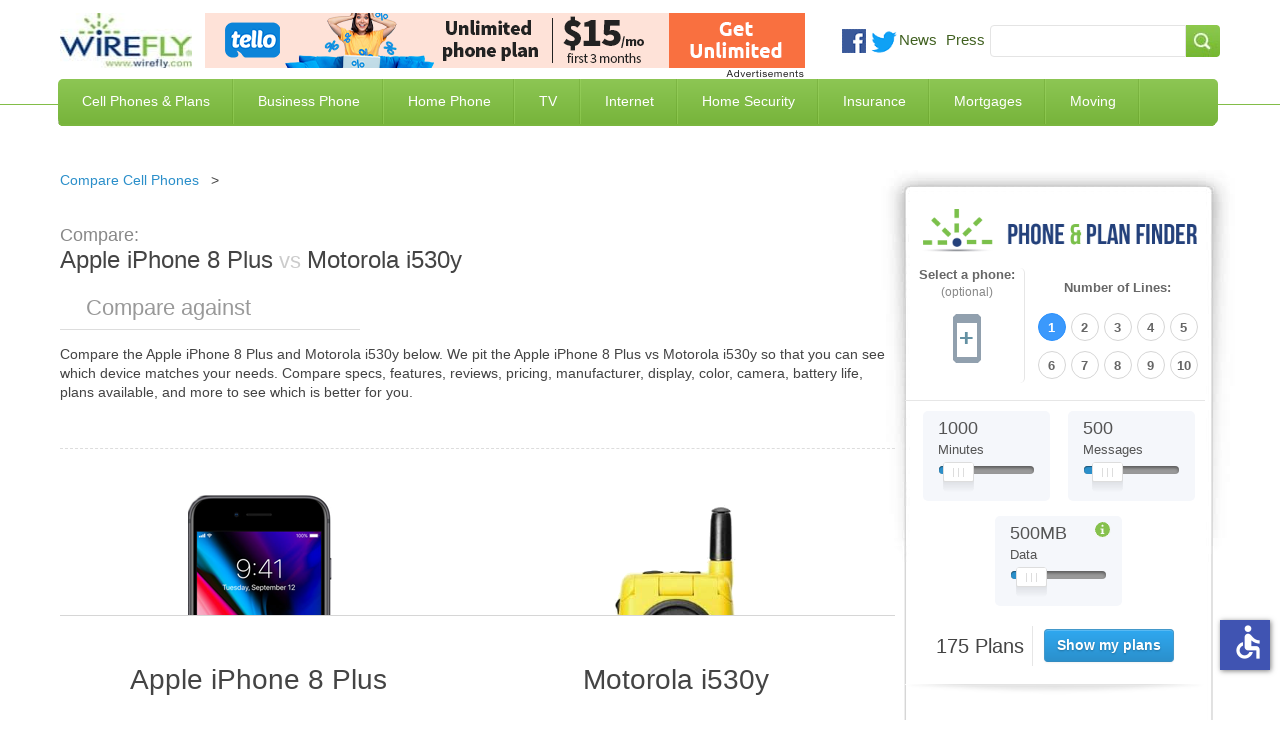

--- FILE ---
content_type: text/html; charset=utf-8
request_url: https://www.wirefly.com/compare/apple-iphone-8-plus-vs-motorola-i530y
body_size: 16076
content:
<!doctype html>
<html class="no-js" lang="en">
  <head>
    <meta charset="utf-8" />
    <meta name="viewport" content="width=device-width, initial-scale=1.0" />
    <title>Apple iPhone 8 Plus vs Motorola i530y | Wirefly</title>
    <!--[if IE]><![endif]-->
<meta http-equiv="Content-Type" content="text/html; charset=utf-8" />
<link rel="shortcut icon" href="https://www.wirefly.com/sites/wirefly.com/files/wirefly.ico" />
<meta name="keywords" content="compare Apple iPhone 8 Plus and Motorola i530y,Apple iPhone 8 Plus vs Motorola i530y, is Apple iPhone 8 Plus or Motorola i530y better" />
<meta name="description" content="Apple iPhone 8 Plus vs Motorola i530y. Compare the specs and features of the Apple iPhone 8 Plus and Motorola i530y to see which is better." />
<meta name="rating" content="general" />
<meta name="referrer" content="unsafe-url" />
<link rel="canonical" href="https://www.wirefly.com/compare/apple-iphone-8-plus-vs-motorola-i530y" />
<link rel="shortlink" href="https://www.wirefly.com/compare/apple-iphone-8-plus-vs-motorola-i530y" />
<meta http-equiv="content-language" content="en" />
<meta property="og:site_name" content="Wirefly" />
<meta property="og:type" content="website" />
<meta property="og:url" content="https://www.wirefly.com/compare/apple-iphone-8-plus-vs-motorola-i530y" />
<meta property="og:updated_time" content="2026-01" />
<script type="application/ld+json">{ "@context": "http://schema.org", "@type": "Organization", "url": "https://www.wirefly.com", "logo": "https://www.wirefly.com/sites/wirefly.com/themes/wirefly/images/logo.jpg",  "name" : "Wirefly.com" }</script>
    <!-- Opera Speed Dial icon --><link rel="icon" type="image/png" href="/sites/wirefly.com/themes/wirefly/195x195image.png" />
    <link rel="apple-touch-icon" type="image/png" sizes="152x152" href="/sites/wirefly.com/themes/wirefly/apple-touch-icon-152x152.png" />
    <!-- Chrome Web Store icon --><link rel="apple-touch-icon" type="image/png" href="/sites/wirefly.com/themes/wirefly/apple-touch-icon-128x128.png" />
    <link rel="apple-touch-icon" type="image/png" sizes="120x120" href="/sites/wirefly.com/themes/wirefly/apple-touch-icon-120x120.png" />
    <link rel="apple-touch-icon" type="image/png" href="/sites/wirefly.com/themes/wirefly/apple-touch-icon-114x114.png" />
    <link rel="apple-touch-icon" type="image/png" href="/sites/wirefly.com/themes/wirefly/apple-touch-icon-96x96.png" />
    <link rel="apple-touch-icon" type="image/png" sizes="76x76" href="/sites/wirefly.com/themes/wirefly/apple-touch-icon-76x76.png" />
    <link rel="apple-touch-icon" type="image/png" href="/sites/wirefly.com/themes/wirefly/apple-touch-icon-72x72.png" />
    <link rel="apple-touch-icon" type="image/png" href="/sites/wirefly.com/themes/wirefly/apple-touch-icon-57x57.png" />
    <link rel="apple-touch-icon" type="image/png" href="/sites/wirefly.com/themes/wirefly/apple-touch-icon-32x32.png" />
    <link rel="apple-touch-icon" type="image/png" href="/sites/wirefly.com/themes/wirefly/apple-touch-icon-24x24.png" />
    <link rel="apple-touch-icon-precomposed" type="image/png" href="/sites/wirefly.com/themes/wirefly/apple-touch-icon-precomposed.png" />
    <link rel="apple-touch-icon" type="image/png" href="/sites/wirefly.com/themes/wirefly/apple-touch-icon.png" />
    <link rel="shortcut icon" type="image/x-icon" href="/sites/wirefly.com/themes/wirefly/wirefly.ico" />
    <meta name="format-detection" content="telephone=no">
    <link rel="stylesheet" href="//a.fsdn.com/con/css/sftheme/sandiego/cmp.css" type="text/css">

    <link rel="stylesheet" href="https://www.wirefly.com/sites/wirefly.com/files/css/css_AxHD4hNNpYzDX5Xg59Jgaqm90Sba7Qkettt0xmjANMU.css" />
<link rel="stylesheet" href="https://www.wirefly.com/sites/wirefly.com/files/css/css_9Ou1096sD75RlTsgsMpForj902rF_ORGPbUa5xubT58.css" />
<link rel="stylesheet" href="https://www.wirefly.com/sites/wirefly.com/files/css/css_dPrmymGNN-_aBAHLjnaNkTLAg9IlsWLXeiaDKOLKGY4.css" />
<script src="https://www.wirefly.com/sites/all/modules/contrib/jquery_update/replace/jquery/1.7/jquery.min.js?t85d3w"></script>
<script src="https://www.wirefly.com/misc/drupal.js?t85d3w"></script>
<script src="https://www.wirefly.com/sites/all/modules/contrib/jquery_update/replace/ui/ui/minified/jquery-ui.min.js?t85d3w"></script>
<script src="https://www.wirefly.com/sites/wirefly.com/themes/wirefly/js/accessibility.js?t85d3w"></script>
<script src="https://www.wirefly.com/sites/wirefly.com/themes/wirefly/js/vendors/modernizr.min.js?t85d3w"></script>
        <!-- ccpa -->
    <script src="https://slashdot.org/country.js"></script>
    <script src="//a.fsdn.com/con/js/sftheme/cmp2.js"></script>

    <script>
        window.bizx.cmp.init({ geo: window }, 'consentmanager.net');
    </script>

    <!-- ccpa -->
  </head>
  <body class="html not-front not-logged-in one-sidebar sidebar-first page-compare page-compare-apple-iphone-8-plus-vs-motorola-i530y loading" >
    <header> <div class="header-centered container-1190 clearfix"> <div class="header-centered-content site-pads clearfix"> <div class="logo-search-section clearfix"> <a class="logo" href="/"><img src="/sites/wirefly.com/themes/wirefly/images/logo.jpg" alt="Wirefly.com" title="Wirefly.com" /></a> <div id="sponsor-600x65"> <div class="region region-header"> <div id="block-common-core-voip-top-banner" class="block block-common-core" > <div class="content" > <div id="sidetable_647"></div> </div>
</div> </div> </div> <div class="social-searchbar"> <div class="social-like-btns"> <div class="vi_social_links"> <div class="social_img social_fb"> <div class="active-dd fb-like" data-href="https://www.facebook.com/Wirefly" data-layout="button_count" data-action="like" data-show-faces="false" data-share="false"></div> </div> <div class="social_img social_twitter"> <a href="https://twitter.com/intent/follow?original_referer=//&region=follow_link&screen_name=wirefly&tw_p=followbutton" onclick="_paq.push(['_trackEvent', 'outbound-article', 'https://twitter.com/intent/follow?original_referer=//&region=follow_link&screen_name=wirefly&tw_p=followbutton', 'Follow @wirefly']);"> <img style="width: 26px;" src="//www.wirefly.com/sites/wirefly.com/themes/wirefly/images/icon-twitter.png" alt="Follow us on Twitter" title="Follow Wirefly on Twitter" > </a> </div> <div class="social_img news"> <a href="/blog">News</a> </div> <div class="social_img press"> <a href="/press">Press</a> </div> </div> </div> <!-- social-like-btns --> <div class="searchbar-social-block visible-desktop visible-tablet hidden-phone"> <div class="searchbar-block"> <div class="region region-searchbar"> <div id="block-search-form" class="block block-search" > <div class="content" > <form action="/compare/apple-iphone-8-plus-vs-motorola-i530y" method="post" id="search-block-form" accept-charset="UTF-8"><div><div class="container-inline"> <span class="element-invisible h2">Search form</span> <div class="form-item form-type-textfield form-item-search-block-form"> <label class="element-invisible" for="edit-search-block-form--2">Search </label> <input title="Enter the terms you wish to search for." type="text" id="edit-search-block-form--2" name="search_block_form" value="" size="15" maxlength="128" class="form-text" />
</div>
<div class="form-actions form-wrapper" id="edit-actions"><input type="submit" id="edit-submit" name="op" value="Search" class="form-submit" /></div><input type="hidden" name="form_build_id" value="form-z6Wyd79raY_FZ7nw7uZKFq5WmRZzXhMx_sFFRrIVxnA" />
<input type="hidden" name="form_id" value="search_block_form" />
</div>
</div></form> </div>
</div> </div> </div> <!-- searchbar-block --> </div> <!-- searchbar-social-block --> </div> <!-- logo-search-section --> </div> <!-- social-searchbar --> <div class="main-green-bar clearfix"> <nav class="clearfix hidden-phone visible-tablet visible-desktop"> <div class="menu-block-wrapper menu-block-1 menu-name-main-menu parent-mlid-0 menu-level-1"> <ul class="menu"><li class="first leaf menu-mlid-743"><a href="/content/phone-plans" title="Compare Cell Phone Plans">Cell Phones &amp; Plans</a></li>
<li class="leaf menu-mlid-2059"><a href="/ecommerce/phones">Compare Cell Phones</a></li>
<li class="leaf menu-mlid-744"><a href="/compare-business-phone-service" title="Business Phone Service">Business Phone</a></li>
<li class="leaf menu-mlid-745"><a href="/compare-home-phone-service" title="Home Phone Service">Home Phone</a></li>
<li class="leaf menu-mlid-746"><a href="/compare-tv-providers" title="Compare TV Providers">TV</a></li>
<li class="leaf menu-mlid-930"><a href="/compare-internet-providers" title="Compare Internet Providers">Internet</a></li>
<li class="leaf menu-mlid-6624"><a href="/compare-home-security-systems" title="Compare Home Security Systems">Home Security</a></li>
<li class="leaf menu-mlid-6152"><a href="/compare-insurance-rates-quotes" title="Compare Insurance Rates and Quotes">Insurance</a></li>
<li class="leaf menu-mlid-7123"><a href="/compare-mortgage-rates" title="Compare Mortgage Rates">Mortgages</a></li>
<li class="last leaf menu-mlid-9487"><a href="/best-moving-companies-movers">Moving</a></li>
</ul></div> </nav> <span class="mobile-toggle-btn visible-phone hidden-tablet hidden-desktop"> <img class="toggle-menu main-menu-bar menu-open" src="/sites/wirefly.com/themes/wirefly/images/bar-menu.svg" alt="Menu" /> <img class="toggle-menu main-menu-bar menu-close hide" src="/sites/wirefly.com/themes/wirefly/images/x.svg" alt="Menu" /> <span id="menu-text">Menu<span> </span> </div> <!-- main-green-bar --> <div class="dropdown-menu-container visible-desktop visible-tablet hidden-phone clearfix"> <div class="nav-dropdown nav-dropdown-1"> <div class="dropdown-pads clearfix"> <div class="dropdown-callout"> <span class="h2">Find the Best Cell Phone <span> and Plan for You</span></span> <img class="phone-tool-img-col" src="/sites/wirefly.com/themes/wirefly/images/phone-plan-dd.png" alt="Find the best Cell Phone and Plan for you" title="Find the best Cell Phone and Plan for you" /> <p>Wirefly helps you save on cell phones and plans by offering innovative comparison tools so consumers can make educated choices. Start saving today with Wirefly!</p> <div class="btn-container"> <a href="/content/phone-plans">Compare Cell Phone Plans</a> <a href="/ecommerce/phones">Compare Cell Phones</a> </div> <!-- btn-container --> </div> <!-- dropdown-callout --> <div class="dropdown-col-container"> <div class="dd-col col-1"> <div class="dd-phones-with-plans dd-wrap"> <ul id="menu-phones-with-plans" class="menu-phones-with-plans"><li class="menu-748 first"><a href="/content/phone-plans" title="Compare Cell Phone Plans">Cell Phone Plans</a></li>
<li class="menu-5415"><a href="/plans/mint-mobile">Mint Mobile</a></li>
<li class="menu-5411"><a href="/plans/tello">Tello</a></li>
<li class="menu-5413"><a href="/plans/us-mobile">US Mobile</a></li>
<li class="menu-5418"><a href="/guides/consumer-cellular-review">Consumer Cellular</a></li>
<li class="menu-751"><a href="/plans/t-mobile">T-Mobile</a></li>
<li class="menu-5416"><a href="/plans/boost-mobile">Boost Mobile</a></li>
<li class="menu-1017"><a href="/plans/att">AT&amp;T</a></li>
<li class="menu-749"><a href="/plans/verizon-wireless">Verizon Wireless</a></li>
<li class="menu-5031"><a href="/compare-iphone-plans">Compare iPhone Plans</a></li>
<li class="menu-5032 last"><a href="/plans/family-plans">Compare Family Plans</a></li>
</ul> </div> <!-- dd-phones-with-plans --> <div class="dd-no-contact-phones dd-wrap"> <ul id="menu-no-contract-phones" class="menu-no-contract-phones"><li class="menu-753 first last"><a href="/prepaid">No Contract / Prepaid</a></li>
</ul> </div> <!-- dd-no-contract-phones --> <div class="dd-special-deals dd-wrap"> </div> <!-- dd-special-deals --> </div> <!-- col-1 --> <div class="dd-col col-2"> <div class="dd-cell-phone-coupons dd-wrap"> <ul id="menu-cell-phone-coupons" class="menu-cell-phone-coupons"><li class="menu-8760 first"><a href="/guides/best-cell-phone-deals" title="Best Cell Phone Deals">Best Cell Phone Deals</a></li>
<li class="menu-4724"><a href="/cell-phone-coupons-promo-codes">Cell Phone Promo Codes</a></li>
<li class="menu-5076"><a href="/deal/iphone-deals">iPhone Deals</a></li>
<li class="menu-8644"><a href="/deal/cyber-monday-cell-phone-deals">Cyber Monday Cell Phone Deals</a></li>
<li class="menu-8645 last"><a href="/deal/black-friday-cell-phone-deals">Black Friday Cell Phone Deals</a></li>
</ul> </div> <!-- dd-phones-categories --> <div class="dd-phones-categories dd-wrap"> <ul id="menu-phones-categories" class="menu-phones-categories"><li class="menu-767 first"><a href="/cell-phone-reviews">Phone Reviews</a></li>
<li class="menu-769"><a href="/no-data-required-phones">No Data Required Phones</a></li>
<li class="menu-1020 last"><a href="/free-cell-phones" title="Free Cell Phones">Free Cell Phones</a></li>
</ul> </div> <!-- dd-phones-categories --> <div class="dd-phone-manufacturers dd-wrap"> <ul id="menu-phone-manufacturers" class="menu-phone-manufacturers"><li class="menu-774 first"><a href="/ecommerce/phones">Phone Manufacturers</a></li>
<li class="menu-779"><a href="/product/apple">Apple</a></li>
<li class="menu-775"><a href="/product/htc">HTC</a></li>
<li class="menu-776"><a href="/product/motorola">Motorola</a></li>
<li class="menu-777"><a href="/product/lg">LG</a></li>
<li class="menu-778 last"><a href="/product/samsung">Samsung</a></li>
</ul> </div> <!-- dd-phone-manufacturers --> </div> <!-- col-2 --> <div class="dd-col col-3"> <div class="dd-cell-phone-reviews dd-wrap"> <ul id="menu-cell-phone-reviews" class="menu-cell-phone-reviews"><li class="menu-7160 first"><a href="/guides/best-cell-phone-plans" title="Best Cell Phone Plans">Best Cell Phone Plans</a></li>
<li class="menu-1691"><a href="/guides/cheapest-cell-phone-plans" title="Cheapest Cell Phone Plans">Cheapest Cell Phone Plans</a></li>
<li class="menu-1692 last"><a href="/guides/which-carrier-has-best-cell-coverage">Compare Coverage Maps</a></li>
</ul> </div> <!-- dd-cell-phone-reviews --> <div class="dd-phone-resources dd-wrap"> <ul id="menu-phone-resources" class="menu-phone-resources"><li class="menu-793 first"><a href="/guides" title="Guides">Guides</a></li>
<li class="menu-794"><a href="/guides/how-much-data-do-i-need-data-plan-estimator">How Much Data Do I Need</a></li>
<li class="menu-796"><a href="/guides/iphone-vs-android">Android vs iPhone</a></li>
<li class="menu-795"><a href="/compare-mvnos">Compare MVNO Plans</a></li>
<li class="menu-2592"><a href="/guides/best-unlimited-data-plans" title="Compare Unlimited Data Plans">Unlimited Data Plans</a></li>
<li class="menu-6392"><a href="/compare-carriers">Cell Phone Carriers</a></li>
<li class="menu-6776 last"><a href="/business-cell-phone-plans" title="Compare Business Cell Phone Plans">Business Cell Phone Plans</a></li>
</ul> </div> <!-- dd-phone-resources --> </div> <!-- col-3 --> </div> <!-- dropdown-col-container --> </div> <!-- dropdown-pads --> </div> <div class="nav-dropdown nav-dropdown-2"></div> <div class="nav-dropdown nav-dropdown-3"> <div class="dropdown-pads clearfix"> <div class="dropdown-callout"> <div class="dd-phone-resources dd-wrap"> <ul id="menu-business-phone-dropdown" class="menu-business-phone-dropdown"><li class="menu-7795 first"><a href="/guides/business-voip-providers">Business VoIP Providers</a></li>
<li class="menu-7797"><a href="/guides/hosted-pbx-providers">Hosted PBX Providers</a></li>
<li class="menu-7796"><a href="/guides/sip-trunk-providers">SIP Trunk Providers</a></li>
<li class="menu-7799 last"><a href="/guides/call-center-software">Call Center Software</a></li>
</ul> </div> </div> </div> </div> <div class="nav-dropdown nav-dropdown-4"> <div class="dropdown-pads clearfix"> <div class="dropdown-callout"> <div class="dd-phone-resources dd-wrap"> <ul id="menu-home-phone-dropdown" class="menu-home-phone-dropdown"><li class="menu-7794 first last"><a href="/residential-voip-providers">Residential VoIP Providers</a></li>
</ul> </div> </div> </div> </div> <div class="nav-dropdown nav-dropdown-5"></div> <div class="nav-dropdown nav-dropdown-6"> <div class="dropdown-pads clearfix"> <div class="dropdown-callout"> <span class="h2">Find the Best Internet Service</span> <img class="phone-tool-img-col" src="/sites/wirefly.com/themes/wirefly/images/internet-global.jpg" alt="Find the Best Internet Service" /> <p>Wirefly helps you save on Internet service by offering innovative comparison tools to compare Internet providers in your area.</p> <div class="btn-container"> <a href="/compare-internet-providers">Compare Internet by ZIP Code</a> <a href="/compare-internet-tv-bundles">Compare Internet & TV Bundles</a> <a href="/compare-internet-providers/business">Compare Business Internet</a> </div> <!-- btn-container --> </div> <!-- dropdown-callout --> <div class="dropdown-col-container"> <div class="dd-col col-1"> <div class="dd-phones-with-plans dd-wrap"> <ul id="menu-compare-internet" class="menu-compare-internet"><li class="menu-6626 first"><a href="/compare-internet-providers">Compare Internet Service</a></li>
<li class="menu-6627"><a href="/compare-internet-providers/best-cable-internet">Cable Internet</a></li>
<li class="menu-6629"><a href="/compare-internet-providers/best-dsl-internet">DSL Internet</a></li>
<li class="menu-6628"><a href="/compare-internet-providers/best-fiber-optic-internet">Fiber Optic Internet</a></li>
<li class="menu-6630"><a href="/compare-internet-providers/best-satellite-internet">Satellite Internet</a></li>
<li class="menu-8503"><a href="/compare-internet-providers/best-fixed-wireless-internet">Fixed Wireless</a></li>
<li class="menu-6631"><a href="/compare-internet-providers/best-wireless-internet">Wireless Internet</a></li>
<li class="menu-7791 last"><a href="/guides/best-voip-service-providers" title="Best VoIP Services">VoIP Service</a></li>
</ul> </div> <!-- compare-internet --> </div> <!-- col-1 --> </div> <!-- dropdown-col-container --> </div> </div> <div class="nav-dropdown nav-dropdown-7"></div> <div class="nav-dropdown nav-dropdown-8"> <div class="dropdown-pads clearfix"> <div class="dropdown-callout"> <div class="dd-phone-resources dd-wrap"> <ul id="menu-insuarnce quote" class="menu-insurance-quote"><li class="menu-7057 first"><a href="/compare-insurance-rates-quotes/auto-car-insurance">Auto Insurance</a></li>
<li class="menu-7061"><a href="/compare-insurance-rates-quotes/business-insurance">Business Insurance</a></li>
<li class="menu-7058"><a href="/compare-insurance-rates-quotes/health-insurance">Health Insurance</a></li>
<li class="menu-7056"><a href="/compare-insurance-rates-quotes/homeowners-insurance">Home Insurance</a></li>
<li class="menu-7059"><a href="/compare-insurance-rates-quotes/life-insurance">Life Insurance</a></li>
<li class="menu-7060"><a href="/compare-insurance-rates-quotes/renters-insurance">Renters Insurance</a></li>
<li class="menu-7247"><a href="/compare-insurance-rates-quotes/travel-insurance" title="Travel Insurance">Travel Insurance</a></li>
<li class="menu-7953 last"><a href="/compare-insurance-rates-quotes/medicare-supplement-insurance">Medicare Supplement</a></li>
</ul> </div> </div> </div> </div> </div> <!-- dropdown-menu-container --> </div> <!-- header-centered-content --> </div> <!-- header-centered -->
</header>
<section class="container-full"> <div class="content container-1190 sidebar-repeat clearfix"> <div class="sidebar-top clearfix"> <div class="sidebar-bottom site-pads clearfix">
<div class="content-main"> <div class="content-main-wrap"> <div class="phone-tool-wrap"> <div class="tabs"> </div> <div id="content-top" class="clearfix"> <div class="region region-content-top"> <div id="block-block-16" class="block block-block" > <div class="content" > <ul class="breadcrumb">
<li><a href="/ecommerce/phones">Compare Cell Phones</a><span class="divider">&gt; </span></li>
</ul> </div>
</div> </div> </div> <div id="content" class="clearfix"> <div class="region region-content"> <div id="block-system-main" class="block block-system" > <div class="content" > <div class="view view-phones view-id-phones view-display-id-phone_comparison tool comparison-tool view-dom-id-c08a1ea64bd8c6ec391a51c60405e972"> <div class="view-content"> <div class="comparison"> <div id="side-by-side"> <div id="intro" class="section"> <h1><em>Compare: </em><span>Apple iPhone 8 Plus</span><strong>&nbsp;vs&nbsp;</strong><span>Motorola i530y</span></h1> <div class="add-phone"> <span class="search"></span> <input type="text" placeholder="Compare against" id="phone1" name="add-phone" /> <button class="compare-phones hidden" type="button">+</button> </div> <div id="intro-text" class="section"> <p> Compare the <span>Apple iPhone 8 Plus</span> and <span>Motorola i530y</span> below. We pit the <span>Apple iPhone 8 Plus</span> vs <span>Motorola i530y</span> so that you can see which device matches your needs. Compare specs, features, reviews, pricing, manufacturer, display, color, camera, battery life, plans available, and more to see which is better for you. </p> </div> </div> <div id="field_large_image" class="section phone-comparison-tpl"> <div class="cols field_large_image"> <div class="col image"><span class="remove">Remove</span><img alt="Apple iPhone 8 Plus" title="Apple iPhone 8 Plus"src="https://www.wirefly.com/sites/wirefly.com/files/phone/large/apple-iphone-8-plus-black.png" width="148" height="292" /></div><div class="col image"><span class="remove">Remove</span><img alt="Motorola i530y" title="Motorola i530y"src="https://www.wirefly.com/sites/wirefly.com/files/phone/large/motorola-i530y-black.png" width="150" height="303" /></div> </div> </div> <div id="title" class="section phone-comparison-tpl"> <div class="cols title"> <div class="col title"><div class="comparison-h4 comparison-tpl comparison-tpl-change change-unique-tpl">Apple iPhone 8 Plus</div></div><div class="col title"><div class="comparison-h4 comparison-tpl comparison-tpl-change change-unique-tpl">Motorola i530y</div></div> </div> </div> <div id="value" class="section phone-comparison-tpl"> <div class="cols value"> <div class="views-field views-field-value col"><span class="field-content">2 Reviews</span></div> </div> </div> <div id="value_1" class="section phone-comparison-tpl"> <div class="cols value_1"> <div class="col"><div class="fivestar-oxygen"><div class="fivestar-widget-static fivestar-widget-static-vote fivestar-widget-static-5 clearfix"><div class="star star-1 star-odd star-first"><span class="on">5</span></div><div class="star star-2 star-even"><span class="on"></span></div><div class="star star-3 star-odd"><span class="on"></span></div><div class="star star-4 star-even"><span class="on"></span></div><div class="star star-5 star-odd star-last"><span class="on"></span></div></div></div></div> </div> </div> <div id="nothing" class="section phone-comparison-tpl"> <div class="comparison-h3 comparison-tpl comparison-tpl-change change-unique-tpl"><span>Overview</span></div> <div class="cols nothing"> <div class="col overview"><p>The Apple iPhone 8 Plus is one of the&nbsp;latest and greatest&nbsp;smartphones announced by Apple on September&nbsp;12t...</p> <span><a href="/product/apple-iphone-8-plus">Learn more &raquo;</a></span></div><div class="col overview"><p></p> <span><a href="/product/motorola-i530y">Learn more &raquo;</a></span></div> </div> </div> <div id="nothing_2" class="section phone-comparison-tpl"> <div class="comparison-h3 comparison-tpl comparison-tpl-change change-unique-tpl"><span>Price</span></div> <div class="cols nothing_2"> <div class="views-field views-field-nothing-2 col overview">$300 - $815</div><div class="views-field views-field-nothing-2 col overview">Pricing Not Available</div> </div> </div> <div id="field_technology" class="section phone-comparison-tpl"> <div class="comparison-h3 comparison-tpl comparison-tpl-change change-unique-tpl"><span>General</span></div> <div class="cols field_technology"> <div class="col general"><ul> <li><span>Operating System:</span> iOS</li> <li><span>Device Type:</span> Smartphone</li> <li><span>Phone Form:</span> Open-Faced</li> <li><span>Phone Manufacturer:</span> Apple</li> <li><span>Technology:</span> CDMA/GSM</li> </ul></div><div class="col general"><ul> <li><span>Operating System:</span> None</li> <li><span>Device Type:</span> Feature Phone</li> <li><span>Phone Form:</span> Flip</li> <li><span>Phone Manufacturer:</span> Motorola</li> <li><span>Technology:</span> 0</li> </ul></div> </div> </div> <div id="field_keyboard" class="section phone-comparison-tpl"> <div class="comparison-h3 comparison-tpl comparison-tpl-change change-unique-tpl"><span>Physical</span></div> <div class="cols field_keyboard"> <div class="col physical"><ul> <li><span>Height:</span> 5.45 Inches</li> <li><span>Thickness:</span> 0.29 Inches</li> <li><span>Weight:</span> 5.22 Ounces</li> <li><span>Keyboard:</span> Touch Only</li> </ul></div><div class="col physical"><ul> <li><span>Height:</span> 3.70 Inches</li> <li><span>Thickness:</span> 1.26 Inches</li> <li><span>Weight:</span> 5.50 Ounces</li> <li><span>Keyboard:</span> Keypad</li> </ul></div> </div> </div> <div id="field_touchscreen_size" class="section phone-comparison-tpl"> <div class="comparison-h3 comparison-tpl comparison-tpl-change change-unique-tpl"><span>Display Size</span></div> <div class="cols field_touchscreen_size"> <div class="col display"><ul> <li><span>Display Size:</span> 5.50 Inches</li> <li><span>Touchscreen Size:</span> 5.50 Inches</li> </ul></div><div class="col display"><ul> <li><span>Display Size:</span> 0.00 Inches</li> <li><span>Touchscreen Size:</span> 0.00 Inches</li> </ul></div> </div> </div> <div id="field_video" class="section phone-comparison-tpl"> <div class="comparison-h3 comparison-tpl comparison-tpl-change change-unique-tpl"><span>Audio/Video</span></div> <div class="cols field_video"> <div class="col audio-video"><ul> <li><span>Front Camera MP:</span> 7.00 Megapixels</li> <li><span>Hearing Aid Compatible:</span> M3/T4</li> <li><span>Rear Camera MP:</span> 12.00 Megapixels</li> <li><span>Video:</span> HD</li> </ul></div><div class="col audio-video"><ul> <li><span>Front Camera MP:</span> 0.00 Megapixels</li> <li><span>Hearing Aid Compatible:</span> None</li> <li><span>Rear Camera MP:</span> 0.00 Megapixels</li> <li><span>Video:</span> None</li> </ul></div> </div> </div> <div id="field_talk_time" class="section phone-comparison-tpl"> <div class="comparison-h3 comparison-tpl comparison-tpl-change change-unique-tpl"><span>Battery</span></div> <div class="cols field_talk_time"> <div class="col battery"><ul> <li><span>Standby Hours:</span> 400 Hours</li> <li><span>Talk Time:</span> 1,260 Minutes</li> <li><span>Battery Type:</span> 2900 mAh</li>
</ul></div><div class="col battery"><ul> <li><span>Standby Hours:</span> 75 Hours</li> <li><span>Talk Time:</span> 205 Minutes</li> </ul></div> </div> </div> <div id="field_internal_memory" class="section phone-comparison-tpl"> <div class="comparison-h3 comparison-tpl comparison-tpl-change change-unique-tpl"><span>Memory</span></div> <div class="cols field_internal_memory"> <div class="col memory"><ul> <li><span>Expandable Memory:</span>0.00 GB</li> <li><span>Internal Memory:</span> 64.00 GB</li> </ul></div><div class="col memory"><ul> <li><span>Expandable Memory:</span>0.00 GB</li> <li><span>Internal Memory:</span> 0.00 GB</li> </ul></div> </div> </div> <div id="nothing_1" class="section phone-comparison-tpl"> <div class="comparison-h3 comparison-tpl comparison-tpl-change change-unique-tpl"><span>Available plans</span></div> <div class="cols nothing_1"> <div class="col plans"><span class="show-plans" data-nid="344976" data-title="Apple iPhone 8 Plus">See available plans</span></div><div class="col plans"><span class="show-plans" data-nid="6974" data-title="Motorola i530y">See available plans</span></div> </div> </div> </div> <div id="plans" class="section"> <div id="plans-for-title" class="plans-for-title-custom div-custom-plans plan-div-unique-id">Showing plans for <strong>Motorola i530y</strong></div> <div class="plan-results"class="results-loaded"><div id="results_wrapper" class="dataTables_wrapper no-footer"> <table id="results" class="dataTable no-footer" role="grid"> <thead> <tr role="row"> <th class="views-field views-field-field-carrier views-align-left" rowspan="1" colspan="1" aria-label="Plan">Plan</th> <th class="views-field views-field-field-talk-minutes" rowspan="1" colspan="1" aria-label="Minutes">Minutes</th> <th class="views-field views-field-field-plan-data" rowspan="1" colspan="1" aria-label="Data">Data</th> <th class="views-field views-field-field-plan-total-cost sorting_disabled" rowspan="1" colspan="1" aria-label="Price">Price</th> </tr> </thead> <tbody> <tr role="row" class="odd"> <td class="views-field views-field-field-carrier views-align-left"> <div class="td-content-wrapper"> <img src="/sites/all/modules/features/phone_and_plan/images/mintmobile.png" alt="Mint Mobile" title="Mint Mobile 12-month 5GB"> <a aria-label="Mint Mobile 12-month 5GB" href="/wireless-plan/mint-mobile-12-month-5gb" class="plan-name" data-nid="2357334">Mint Mobile 12-month 5GB</a> <span class="contract">No Contract</span> <span class="featured">Featured</span> <span class="featured-info" style="display:none;"> This is a featured placement from an advertiser where their product matches your search </span> <span class="latest-deals"><div class="view view-deals view-id-deals view-display-id-deals_views_display view-dom-id-f8eb77f3a0e52a79dd44d6919d0b8b22"> </div></span> <ul class="plan-bullets"> <li>Network: T-Mobile </li><li> 5 GB of 5G • 4G LTE data per month (12 month plan) </li><li> Unlimited talk & text</li> </ul> </div> </td> <td class="views-field views-field-field-talk-minutes"> <div class="td-content-wrapper"> <div class="usage"><div class="used" style="width: 100%;"></div></div> <div>Unlimited <span class="subtext">Minutes</span> <span class="subtext">+ Unlimited Texts</span> </div> </div> </td> <td class="views-field views-field-field-plan-data"> <div class="td-content-wrapper"> <div class="usage"><div class="used" style="width: 0%"></div></div> <div>5 GB </div> </div> </td> <td class="views-field views-field-field-plan-total-cost"> <div class="td-content-wrapper"> <div class="price-wrapper"> <sup>$</sup> <span class="total">15</span> <sub>/mo</sub> </div> <div class="buy-now-wrapper"> <div class="buy-now phone-plans-unique-a table--plans--plan" aria-label="Buy Mint Mobile 12-month 5GB" data-dest="/go?id=2357334&z=78018" id="cpc_1" data-rel="nofollow" data-target="_blank" data-newtab="true"
                                >Get Plan</div> </div> </div> </td> </tr> <tr role="row" class="even"> <td class="views-field views-field-field-carrier views-align-left"> <div class="td-content-wrapper"> <img src="/sites/all/modules/features/phone_and_plan/images/tello.png" alt="Tello" title="Tello Unlimited Talk & Text"> <a aria-label="Tello Unlimited Talk & Text" href="/wireless-plan/tello-unlimited-talk-text" class="plan-name" data-nid="32604">Tello Unlimited Talk & Text</a> <span class="contract">No Contract</span> <span class="featured">Featured</span> <span class="featured-info" style="display:none;"> This is a featured placement from an advertiser where their product matches your search </span> <span class="latest-deals"><div class="view view-deals view-id-deals view-display-id-deals_views_display view-dom-id-a1c7e5cd954986e98eec02ff13659750"> </div></span> <ul class="plan-bullets"> <li>Network: T-Mobile </li><li> Customize your plan </li><li> Calls to Mexico and Canada included</li> </ul> </div> </td> <td class="views-field views-field-field-talk-minutes"> <div class="td-content-wrapper"> <div class="usage"><div class="used" style="width: 100%;"></div></div> <div>Unlimited <span class="subtext">Minutes</span> <span class="subtext">+ Unlimited Texts</span> </div> </div> </td> <td class="views-field views-field-field-plan-data"> <div class="td-content-wrapper"> <div class="usage"><div class="used" style="width: 0%"></div></div> <div>0 MB <span class="subtext">No Data</span> </div> </div> </td> <td class="views-field views-field-field-plan-total-cost"> <div class="td-content-wrapper"> <div class="price-wrapper"> <sup>$</sup> <span class="total">8</span> <sub>/mo</sub> </div> <div class="buy-now-wrapper"> <div class="buy-now phone-plans-unique-a table--plans--plan" aria-label="Buy Tello Unlimited Talk & Text" data-dest="/go?id=32604&z=17160" id="cpc_2" data-rel="nofollow" data-target="_blank" data-newtab="true"
                                >Get Plan</div> </div> </div> </td> </tr> <tr role="row" class="odd"> <td class="views-field views-field-field-carrier views-align-left"> <div class="td-content-wrapper"> <img src="/sites/all/modules/features/phone_and_plan/images/textnow.png" alt="TextNow" title="TextNow Wireless Talk & Text Only"> <a aria-label="TextNow Wireless Talk & Text Only" href="/wireless-plan/textnow-wireless-starter" class="plan-name" data-nid="372822">TextNow Wireless Talk & Text Only</a> <span class="contract">No Contract</span> <span class="featured">Featured</span> <span class="featured-info" style="display:none;"> This is a featured placement from an advertiser where their product matches your search </span> <span class="latest-deals"><div class="view view-deals view-id-deals view-display-id-deals_views_display view-dom-id-6b2a84440887fa8d6731d39f3fc118e5"> </div></span> <ul class="plan-bullets"> <li>Network: GSM Network </li><li> Unlimited talk, text, data </li><li> Calls go through data network when available</li> </ul> </div> </td> <td class="views-field views-field-field-talk-minutes"> <div class="td-content-wrapper"> <div class="usage"><div class="used" style="width: 100%;"></div></div> <div>Unlimited <span class="subtext">Minutes</span> <span class="subtext">+ Unlimited Texts</span> </div> </div> </td> <td class="views-field views-field-field-plan-data"> <div class="td-content-wrapper"> <div class="usage"><div class="used" style="width: 0%"></div></div> <div>0 MB </div> </div> </td> <td class="views-field views-field-field-plan-total-cost"> <div class="td-content-wrapper"> <div class="price-wrapper"> <sup>$</sup> <span class="total">0</span> <sub>/mo</sub> </div> <div class="buy-now-wrapper"> <div class="buy-now phone-plans-unique-a table--plans--plan" aria-label="Buy TextNow Wireless Talk & Text Only" data-dest="/go?id=372822&z=18415" id="cpc_3" data-rel="nofollow" data-target="_blank" data-newtab="true"
                                >Get Plan</div> </div> </div> </td> </tr> <tr role="row" class="even"> <td class="views-field views-field-field-carrier views-align-left"> <div class="td-content-wrapper"> <img src="/sites/all/modules/features/phone_and_plan/images/textnow.png" alt="TextNow" title="TextNow Wireless Talk & Text Only"> <a aria-label="TextNow Wireless Talk & Text Only" href="/wireless-plan/textnow-wireless-starter" class="plan-name" data-nid="372822">TextNow Wireless Talk & Text Only</a> <span class="contract">No Contract</span> <span class="latest-deals"><div class="view view-deals view-id-deals view-display-id-deals_views_display view-dom-id-6d58e3f74d87f5a4c80620378ab8ea3c"> </div></span> <ul class="plan-bullets"> <li>Network: GSM Network </li><li> Unlimited talk, text, data </li><li> Calls go through data network when available</li> </ul> </div> </td> <td class="views-field views-field-field-talk-minutes"> <div class="td-content-wrapper"> <div class="usage"><div class="used" style="width: 100%;"></div></div> <div>Unlimited <span class="subtext">Minutes</span> <span class="subtext">+ Unlimited Texts</span> </div> </div> </td> <td class="views-field views-field-field-plan-data"> <div class="td-content-wrapper"> <div class="usage"><div class="used" style="width: 0%"></div></div> <div>0 MB </div> </div> </td> <td class="views-field views-field-field-plan-total-cost"> <div class="td-content-wrapper"> <div class="price-wrapper"> <sup>$</sup> <span class="total">0</span> <sub>/mo</sub> </div> <div class="buy-now-wrapper"> <div class="buy-now phone-plans-unique-a table--plans--plan" aria-label="Buy TextNow Wireless Talk & Text Only" data-dest="/go?id=372822" id="cpc_4" data-rel="nofollow" data-target="_blank" data-newtab="true"
                                >Get Plan</div> </div> </div> </td> </tr> <tr role="row" class="odd"> <td class="views-field views-field-field-carrier views-align-left"> <div class="td-content-wrapper"> <img src="/sites/all/modules/features/phone_and_plan/images/boommobile.png" alt="BOOM Mobile" title="BOOM! Mobile Unlimited Talk & Text 5GB"> <a aria-label="BOOM! Mobile Unlimited Talk & Text 5GB" href="/wireless-plan/boom-mobile-unlimited-talk-text-5gb" class="plan-name" data-nid="33541">BOOM! Mobile Unlimited Talk & Text 5GB</a> <span class="contract">No Contract</span> <span class="latest-deals"><div class="view view-deals view-id-deals view-display-id-deals_views_display view-dom-id-47538a71ecc6a11803b134022669429d"> </div></span> <ul class="plan-bullets"> <li>Network: Verizon </li><li> Unlimited talk and text </li><li> 5GB of 4G LTE data</li> </ul> </div> </td> <td class="views-field views-field-field-talk-minutes"> <div class="td-content-wrapper"> <div class="usage"><div class="used" style="width: 100%;"></div></div> <div>Unlimited <span class="subtext">Minutes</span> </div> </div> </td> <td class="views-field views-field-field-plan-data"> <div class="td-content-wrapper"> <div class="usage"><div class="used" style="width: 0%"></div></div> <div>5 GB </div> </div> </td> <td class="views-field views-field-field-plan-total-cost"> <div class="td-content-wrapper"> <div class="price-wrapper"> <sup>$</sup> <span class="total">0</span> <sub>/mo</sub> </div> <div class="buy-now-wrapper"> <div class="buy-now phone-plans-unique-a table--plans--plan" aria-label="Buy BOOM! Mobile Unlimited Talk & Text 5GB" data-dest="/go?id=33541" id="cpc_5" data-rel="nofollow" data-target="_blank" data-newtab="true"
                                >Get Plan</div> </div> </div> </td> </tr> </tbody> </table>
</div></div> </div>
</div> </div> </div> </div>
</div><div id="block-views-guide-list-guides" class="block block-views" > <span class="h2" >Related Guides</span> <div class="content" > <div class="view view-guide view-id-guide view-display-id-list_guides guides-linking view-dom-id-a104167f87c0c2ca9798f62f797eac9c"> <div class="view-content"> <div class="views-row views-row-1 views-row-odd views-row-first"> <div class="views-field views-field-field-landing-image"> <div class="field-content"><a aria-label="Go to 5 Best VR Headsets for Mobile Devices"href="/guides/5-best-vr-headsets-mobile-devices"><img alt="5 Best VR Headsets for Mobile Devices" title="5 Best VR Headsets for Mobile Devices"src="https://www.wirefly.com/sites/wirefly.com/files/styles/guide_thumbs/public/Best%20VR%20Headsets%20for%20Mobile%20Devices.jpeg?itok=6CrK9ied" width="320" height="227" alt="" /></a></div> </div> <div class="views-field views-field-title"> <span class="field-content"><a aria-label="Go to 5 Best VR Headsets for Mobile Devices"href="/guides/5-best-vr-headsets-mobile-devices">5 Best VR Headsets for Mobile Devic...</a></span> </div> </div> <div class="views-row views-row-2 views-row-even"> <div class="views-field views-field-field-landing-image"> <div class="field-content"><a aria-label="Go to DIY Phone Stands For Home Or At The Office"href="/guides/diy-phone-stands-home-or-office"><img alt="DIY Phone Stands For Home Or At The Office" title="DIY Phone Stands For Home Or At The Office"src="https://www.wirefly.com/sites/wirefly.com/files/styles/guide_thumbs/public/diy-phone-stand_0.jpg?itok=Ad0yGsho" width="320" height="227" alt="" /></a></div> </div> <div class="views-field views-field-title"> <span class="field-content"><a aria-label="Go to DIY Phone Stands For Home Or At The Office"href="/guides/diy-phone-stands-home-or-office">DIY Phone Stands For Home Or At The...</a></span> </div> </div> <div class="views-row views-row-3 views-row-odd"> <div class="views-field views-field-field-landing-image"> <div class="field-content"><a aria-label="Go to LifeShield Home Security Review 2026"href="/guides/lifeshield-home-security-review"><img alt="LifeShield Home Security Review 2026" title="LifeShield Home Security Review 2026"src="https://www.wirefly.com/sites/wirefly.com/files/styles/guide_thumbs/public/lifeshield-home-security-review.jpg?itok=OBVJwsqP" width="320" height="227" alt="" /></a></div> </div> <div class="views-field views-field-title"> <span class="field-content"><a aria-label="Go to LifeShield Home Security Review 2026"href="/guides/lifeshield-home-security-review">LifeShield Home Security Review 202...</a></span> </div> </div> <div class="views-row views-row-4 views-row-even"> <div class="views-field views-field-field-landing-image"> <div class="field-content"><a aria-label="Go to Android Phone Gets Hot And How To Fix It"href="/guides/android-phone-gets-hot-how-to-fix"><img alt="Android Phone Gets Hot And How To Fix It" title="Android Phone Gets Hot And How To Fix It"src="https://www.wirefly.com/sites/wirefly.com/files/styles/guide_thumbs/public/android-phone-gets-hot-how-to-fix_0.jpg?itok=V1qBEJbr" width="320" height="227" alt="" /></a></div> </div> <div class="views-field views-field-title"> <span class="field-content"><a aria-label="Go to Android Phone Gets Hot And How To Fix It"href="/guides/android-phone-gets-hot-how-to-fix">Android Phone Gets Hot And How To F...</a></span> </div> </div> <div class="views-row views-row-5 views-row-odd views-row-last"> <div class="views-field views-field-field-landing-image"> <div class="field-content"><a aria-label="Go to Keep Your Number: How to Port Your Existing Number To a New Cell Phone"href="/guides/how-to-port-number-to-new-cell-phone"><img alt="Keep Your Number: How to Port Your Existing Number To a New Cell Phone" title="Keep Your Number: How to Port Your Existing Number To a New Cell Phone"src="https://www.wirefly.com/sites/wirefly.com/files/styles/guide_thumbs/public/how-to-port-number-to-new-cell-phone_0.jpg?itok=PPfFrbK4" width="320" height="227" alt="" /></a></div> </div> <div class="views-field views-field-title"> <span class="field-content"><a aria-label="Go to Keep Your Number: How to Port Your Existing Number To a New Cell Phone"href="/guides/how-to-port-number-to-new-cell-phone">Keep Your Number: How to Port Your...</a></span> </div> </div> </div> </div> </div>
</div> </div> </div> </div> <!-- phone-tool-wrap --> </div> <!-- content-main-wrap --> </div> <!-- content-main --> <aside class="category-menu"> <div class="region region-sidebar-first"> <div id="block-views-plans-sidebar-plantool-four" class="block block-views phone-tool-wrap" > <div class="content"> <div class="view view-plans view-id-plans view-display-id-sidebar_plantool_four tool plan-tool sidebar-plan-tool version-four view-dom-id-c4e03b32a12e921bd65cd976c16f5c16"> <div class="view-filters"> <form action="/" method="get" id="views-exposed-form-plans-sidebar-plantool-four" accept-charset="UTF-8"><div><div class="views-exposed-form"> <h2><img src="/sites/all/modules/features/phone_and_plan/images/sidebar-tool-header.png" alt="" /></h2> <div class="views-exposed-widgets clearfix"> <div class="col select-a-phone"> <div id="select-a-phone" class="views-exposed-widget views-widget-filter-edit-field-select-a-phone"> <label>Select a phone:<br /><span>(optional)</span></label> <div class="phone-select"><span>+</span></div> </div> <div id="selected-phone"></div> <div id="phone-overlay" class="overlay"></div> <div id="edit-field-associated-plans-nid-wrapper" class="views-exposed-widget views-widget-filter-edit-field-associated-plans-nid"> <div class="views-widget"> <input type="hidden" name="field_associated_plans_nid" value="All" /> <input type="hidden" class="exposed_input" name="selected_phone_field" id="selected_phone_field" value=""> <input type="hidden" class="exposed_input" name="selected_phone_image_field" id="selected_phone_image_field" value=""> </div> </div> </div> <div class="col checkboxes"> <div id="-wrapper" class="views-exposed-widget views-widget-filter-"> <div class="views-widget"> </div> </div> <div id="edit-additional-lines-wrapper" class="views-exposed-widget views-widget-filter-edit-additional-lines"> <label for="edit-additional-lines"> Number of Lines: </label> <div class="views-widget"> <div id="edit-additional-lines" class="form-radios bef-select-as-radios"><div class="form-item form-type-radio form-item-additional-lines"> <input class="bef-select-as-radios form-radio" type="radio" id="edit-additional-lines-all" name="additional_lines" value="All" checked="checked" /> <label class="option" for="edit-additional-lines-all">- Any - </label> </div>
<div class="form-item form-type-radio form-item-additional-lines"> <input class="bef-select-as-radios form-radio" type="radio" id="edit-additional-lines-1" name="additional_lines" value="1" /> <label class="option" for="edit-additional-lines-1">1 </label> </div>
<div class="form-item form-type-radio form-item-additional-lines"> <input class="bef-select-as-radios form-radio" type="radio" id="edit-additional-lines-2" name="additional_lines" value="2" /> <label class="option" for="edit-additional-lines-2">2 </label> </div>
<div class="form-item form-type-radio form-item-additional-lines"> <input class="bef-select-as-radios form-radio" type="radio" id="edit-additional-lines-3" name="additional_lines" value="3" /> <label class="option" for="edit-additional-lines-3">3 </label> </div>
<div class="form-item form-type-radio form-item-additional-lines"> <input class="bef-select-as-radios form-radio" type="radio" id="edit-additional-lines-4" name="additional_lines" value="4" /> <label class="option" for="edit-additional-lines-4">4 </label> </div>
<div class="form-item form-type-radio form-item-additional-lines"> <input class="bef-select-as-radios form-radio" type="radio" id="edit-additional-lines-5" name="additional_lines" value="5" /> <label class="option" for="edit-additional-lines-5">5 </label> </div>
<div class="form-item form-type-radio form-item-additional-lines"> <input class="bef-select-as-radios form-radio" type="radio" id="edit-additional-lines-6" name="additional_lines" value="6" /> <label class="option" for="edit-additional-lines-6">6 </label> </div>
<div class="form-item form-type-radio form-item-additional-lines"> <input class="bef-select-as-radios form-radio" type="radio" id="edit-additional-lines-7" name="additional_lines" value="7" /> <label class="option" for="edit-additional-lines-7">7 </label> </div>
<div class="form-item form-type-radio form-item-additional-lines"> <input class="bef-select-as-radios form-radio" type="radio" id="edit-additional-lines-8" name="additional_lines" value="8" /> <label class="option" for="edit-additional-lines-8">8 </label> </div>
<div class="form-item form-type-radio form-item-additional-lines"> <input class="bef-select-as-radios form-radio" type="radio" id="edit-additional-lines-9" name="additional_lines" value="9" /> <label class="option" for="edit-additional-lines-9">9 </label> </div>
<div class="form-item form-type-radio form-item-additional-lines"> <input class="bef-select-as-radios form-radio" type="radio" id="edit-additional-lines-10" name="additional_lines" value="10" /> <label class="option" for="edit-additional-lines-10">10 </label> </div>
</div> </div> </div> </div> <div class="col sliders clearfix"> <div id="edit-field-talk-minutes-value-wrapper" class="views-exposed-widget views-widget-filter-edit-field-talk-minutes-value clearfix"> <label for="edit-field-talk-minutes-value"> <span class="minutes-value"></span> <span class="label">Minutes</span> </label> <div class="views-widget"> <div class="form-item form-type-textfield form-item-field-talk-minutes-value"> <input type="text" id="edit-field-talk-minutes-value" name="field_talk_minutes_value" value="1000" size="30" maxlength="128" class="form-text" />
</div> </div> </div> <div id="edit-field-messages-wrapper" class="views-exposed-widget views-widget-filter-edit-field-messages-value"> <label for="edit-field-messages-value"> <span class="messages-value">500</span> <span class="label">Messages</span> </label> <div class="views-widget"> <input type="text" value="500" name="messages" id="edit-field-messages-value" /> </div> </div> <div id="edit-field-plan-data-value-wrapper" class="views-exposed-widget views-widget-filter-edit-field-plan-data-value"> <label for="edit-field-plan-data-value"> <span class="data-value"></span> <span class="label">Data</span> <span class="icon-info"></span> <div class="tooltip"> <div class="content"> <p>Select the amount of total data you need for the entire plan.</p> <p>For example, if you need 2 lines with 1 GB of data each, you would select 2 GB of data with the data slider below.</p> </div> </div> </label> <div class="views-widget"> <div class="form-item form-type-select form-item-field-plan-data-value"> <select id="edit-field-plan-data-value" name="field_plan_data_value" class="form-select"><option value="All">- Any -</option><option value="0">0</option><option value="5">5KB</option><option value="50">50MB</option><option value="30">30MB</option><option value="100">100MB</option><option value="125">125MB</option><option value="150">150MB</option><option value="200">200MB</option><option value="250">250MB</option><option value="300">300MB</option><option value="334">334MB</option><option value="350">350MB</option><option value="375">375MB</option><option value="400">400MB</option><option value="500" selected="selected">500MB</option><option value="600">600MB</option><option value="625">625MB</option><option value="700">700MB</option><option value="800">800MB</option><option value="834">834MB</option><option value="900">900MB</option><option value="938">938MB</option><option value="1024">1GB</option><option value="1250">1.2GB</option><option value="1536">1.5GB</option><option value="1667">1.6GB</option><option value="2048">2GB</option><option value="2083">2.03GB</option><option value="2560">2.5GB</option><option value="3072">3GB</option><option value="3584">3.5GB</option><option value="3750">3.7GB</option><option value="4096">4GB</option><option value="5120">5GB</option><option value="6144">6GB</option><option value="6250">6.1GB</option><option value="7168">7GB</option><option value="7500">7.3GB</option><option value="8192">8GB</option><option value="8750">8.5GB</option><option value="9216">9GB</option><option value="10240">10GB</option><option value="11264">11GB</option><option value="12288">12GB</option><option value="13312">13GB</option><option value="14336">14GB</option><option value="15360">15GB</option><option value="16384">16GB</option><option value="18432">18GB</option><option value="20480">20GB</option><option value="22528">22GB</option><option value="23552">23GB</option><option value="24576">24GB</option><option value="25600">25GB</option><option value="30720">30GB</option><option value="32768">32GB</option><option value="35840">35GB</option><option value="40960">40GB</option><option value="51200">50GB</option><option value="61440">60GB</option><option value="75000">75GB</option><option value="81920">80GB</option><option value="87040">85GB</option><option value="102400">100GB</option><option value="122880">120GB</option><option value="153600">150GB</option><option value="204800">200GB</option><option value="512000">Unlimited</option></select>
</div> </div> </div> </div> <div class="col sidebar-plan-content results"> <div class="count-components clearfix"> <div class="count" id="plan-count"><span>-</span> <span>Plans</span></div> <input type="submit" id="plan-submit" value="Show my plans" /> </div> </div> <div class="col views-submit-button"> <input type="submit" id="edit-submit-plans" value="Apply" class="form-submit" /> </div> </div> <span class="divider"><img src="/sites/all/modules/features/phone_and_plan/images/sidebar-plantool-divider.png" alt="____________________" /></span>
</div></div></form> </div> </div> </div>
</div>
<div id="block-phone-and-plan-related-phone-compare" class="aside-txt block block-phone-and-plan"> <div class="aside-content-full"> <div class="aside-pads"> <div class="title-full"> <span class="h3" >Compare Apple iPhone 8 Plus</span> </div> <!-- title-full --> <ul><li><a href="/compare/apple-iphone-8-plus-vs-lg-xpression">LG Xpression</a></li><li><a href="/compare/apple-iphone-8-plus-vs-samsung-galaxy-j3-mission">Samsung Galaxy J3 Mission</a></li><li><a href="/compare/apple-iphone-8-plus-vs-lg-premier">LG Premier</a></li><li><a href="/compare/apple-iphone-8-plus-vs-samsung-galaxy-s8%2B">Samsung Galaxy S8+</a></li><li><a href="/compare/apple-iphone-8-plus-vs-lg-vl600-4g-usb-modem">LG VL600 4G USB Modem</a></li><li><a href="/compare/apple-iphone-8-plus-vs-zte-force">ZTE Force</a></li><li><a href="/compare/apple-iphone-8-plus-vs-motorola-theory">Motorola Theory</a></li><li><a href="/compare/apple-iphone-8-plus-vs-meizu-m2-note">Meizu M2 Note</a></li><li><a href="/compare/apple-iphone-8-plus-vs-samsung-transform">Samsung Transform</a></li><li><a href="/compare/apple-iphone-8-plus-vs-lg--221c">LG 221C</a></li><li><a href="/compare/apple-iphone-8-plus-vs-htc-freestyle">HTC Freestyle</a></li><li><a href="/compare/apple-iphone-8-plus-vs-lg-l35g-sim4">LG L35G SIM4</a></li><li><a href="/compare/apple-iphone-8-plus-vs-samsung-a777">Samsung A777</a></li><li><a href="/compare/apple-iphone-8-plus-vs-verizon-razzle">Verizon Razzle</a></li><li><a href="/compare/apple-iphone-8-plus-vs-htc-amaze">HTC Amaze</a></li><li><a href="/compare/apple-iphone-8-plus-vs-zte-paragon">ZTE Paragon</a></li><li><a href="/compare/apple-iphone-8-plus-vs-palm-pixi-plus">Palm Pixi Plus</a></li><li><a href="/compare/apple-iphone-8-plus-vs-samsung-galaxy-s8-active">Samsung Galaxy S8 Active</a></li><li><a href="/compare/apple-iphone-8-plus-vs-samsung-gear-s3-classic">Samsung Gear S3 Classic</a></li><li><a href="/compare/apple-iphone-8-plus-vs-samsung-intrepid">Samsung Intrepid</a></li><li><a href="/compare/apple-iphone-8-plus-vs-motorola-i576">Motorola i576</a></li><li><a href="/compare/apple-iphone-8-plus-vs-blackberry-storm">BlackBerry Storm</a></li><li><a href="/compare/apple-iphone-8-plus-vs-polaroid-a6">Polaroid A6</a></li><li><a href="/compare/apple-iphone-8-plus-vs-htc-desire-530">HTC Desire 530</a></li><li><a href="/compare/apple-iphone-8-plus-vs-lg-vx7000">LG VX7000</a></li><li><a href="/compare/apple-iphone-8-plus-vs-lg-ax8600">LG AX8600</a></li><li><a href="/compare/apple-iphone-8-plus-vs-samsung-stripe-t329">Samsung Stripe T329</a></li><li><a href="/compare/apple-iphone-8-plus-vs-verizon-jetpack-mifi-4620le-4g-lte">Verizon Jetpack MiFi 4620LE 4G LTE</a></li><li><a href="/compare/apple-iphone-8-plus-vs-casio-gzone-brigade">Casio GzOne Brigade</a></li><li><a href="/compare/apple-iphone-8-plus-vs-lg-a380">LG A380</a></li></ul> </div> <!-- aside-pads --> </div> <!-- aside-content-full -->
</div><div id="block-common-core-voip-business" class="aside-txt block block-common-core"> <div class="aside-content-full"> <div class="aside-pads"> <div id="sidetable_548"></div><p><a class="block-btn" href="/compare-business-phone-service">Learn More</a><br></p> </div> <!-- aside-pads --> </div> <!-- aside-content-full -->
</div><div id="block-common-core-voip-residential" class="aside-txt block block-common-core"> <div class="aside-content-full"> <div class="aside-pads"> <div class="title-full"> <span class="h3" >Save on home phone</span> </div> <!-- title-full --> <div id="sidetable_549"></div><p><a class="block-btn" href="/compare-home-phone-service">Learn More</a><br></p> </div> <!-- aside-pads --> </div> <!-- aside-content-full -->
</div><div id="block-block-3" class="aside-txt block block-block"> <div class="aside-content-full"> <div class="aside-pads"> <div class="title-full"> <span class="h3" >Find the Best Cell Phone and Plan for You</span> </div> <!-- title-full --> <p>Wirefly helps you save on cell phones and plans by offering innovative comparison tools so consumers can make educated choices. Start saving today with Wirefly!</p>
<p><img alt="Compare Cell Phone Plans" src="/sites/wirefly.com/themes/wirefly/images/phone-plan-dd.png" title="Compare Cell Phone Plans" /></p>
<ul class="compare-callout-btns">
<li><a class="sidebar-btn" href="/content/phone-plans" aria-label="Go Compare Phone Plans">Compare Cell Phone Plans</a></li>
<li><a class="sidebar-btn" href="/ecommerce/phones" aria-label="Go Compare Phones">Compare Phones</a></li>
</ul> </div> <!-- aside-pads --> </div> <!-- aside-content-full -->
</div><div id="block-block-4" class="aside-txt block block-block"> <div class="aside-content-full"> <div class="aside-pads"> <div class="title-full"> <span class="h3" >Find The Best TV and Internet Providers For You</span> </div> <!-- title-full --> <p>Paying too much for Internet or TV service? Use our tool to compare Internet providers, TV providers, and bundled services.</p>
<p><img alt="Find The Best TV and Internet Providers For You" src="/sites/wirefly.com/themes/wirefly/images/tv-internet-plans.jpg" title="Find The Best TV and Internet Providers For You" /></p>
<ul class="compare-callout-btns">
<li><a class="sidebar-btn" href="/compare-tv-providers" aria-label="Go Compare TV Providers">Compare TV Service</a></li>
<li><a class="sidebar-btn" href="/compare-internet-providers" aria-label="Go Compare Internet Providers">Compare High Speed Internet</a></li>
</ul> </div> <!-- aside-pads --> </div> <!-- aside-content-full -->
</div> </div> </aside> </div> <!-- sidebar-bottom --> </div> <!-- sidebar-top --> </div> <!-- sidebar-repeat --> <div class="bottom-logo-section container-1190 clearfix"> <div class="bottom-logo-content site-pads clearfix"> <img class="top-provider-logos" alt="Top Cell Phone Providers" title="Top Cell Phone Providers" src="/sites/wirefly.com/themes/wirefly/images/cell-phone-carriers.jpg" /> <div class="footer-logo-content"> <div class="region region-footer-logo-section"> <div id="block-block-1" class="block block-block" > <span class="h2" >Wirefly Is America&#039;s Most Trusted Source For All Cell Phones, Plans, TV, and Internet Deals</span> <div class="content" > <p>Wirefly offers great deals on a large selection of smartphones, cell phones, tablets, mobile hotspots, and other wireless devices for the nation's most popular carriers. Use Wirefly’s innovative cell phone and plan comparison tools to ensure you are getting the best deal on the market. Shop with confidence knowing that Wirefly wants to help you find the best prices on cell phones, cell phone plans, TV, and Internet service.</p> </div>
</div> </div> </div> <!-- footer-logo-content --> </div> <!-- bottom-logo-content --> </div> <!-- bottom-logo-section --> </section> <!-- container-full -->
<footer> <div class="social-signup-full clearfix"> <div class="social-signup-centerted container-1190 clearfix"> <div class="social-signup-content site-pads clearfix"> <div class="footer-social-icons"> <p class="h2">Stay Connected</p> <ul> <li><a rel="nofollow" target="_blank" href="https://www.facebook.com/wirefly"><img src="/sites/wirefly.com/themes/wirefly/images/icon-facebook.png" alt="Follow Wirefly on Facebook" title="Follow Wirefly on Facebook" /></a></li> <li><a rel="nofollow" target="_blank" href="https://twitter.com/Wirefly"><img src="/sites/wirefly.com/themes/wirefly/images/icon-twitter.png" alt="Follow us on Twitter" title="Follow Wirefly on Twitter" /></a></li> </ul> </div> <!-- footer-social-icons --> </div> <!-- social-signup-content --> </div> <!-- social-signup-centerted --> </div> <!-- social-signup-full --> <div class="footer-giant-menu-full clearfix"> <div class="footer-giant-menu-centered container-1190 clearfix"> <div class="footer-giant-menu-content site-pads clearfix"> <p class="h2">Looking for Something?</p> <div class="footer-giant-col-wrap clearfix"> <div class="giant-footer-col"> <div class="footer-giant-single"> <span class="footer-menu-title">Carriers</span><ul id="menu-footer-carriers-post-paid" class="menu-footer-carriers-post-paid"><li class="menu-844 first"><a href="/plans/verizon-wireless">Verizon Wireless</a></li>
<li class="menu-5075"><a href="/plans/att">AT&amp;T</a></li>
<li class="menu-845"><a href="/plans/sprint">Sprint</a></li>
<li class="menu-846"><a href="/plans/t-mobile">T-Mobile</a></li>
<li class="menu-1036"><a href="/plans/virgin-mobile">Virgin Mobile</a></li>
<li class="menu-1052"><a href="/plans/net10">Net10</a></li>
<li class="menu-1053"><a href="/plans/metro-by-t-mobile">MetroPCS</a></li>
<li class="menu-1064 last"><a href="/plans/boost-mobile">Boost Mobile</a></li>
</ul> </div> <!-- footer-giant-single --> </div> <!-- giant-footer-col --> <div class="giant-footer-col"> <div class="footer-giant-single"> <span class="footer-menu-title">Manufacturers</span><ul id="menu-footer-manufacturers" class="menu-footer-manufacturers"><li class="menu-1066 first"><a href="/product/apple">Apple</a></li>
<li class="menu-858"><a href="/product/blackberry">BlackBerry</a></li>
<li class="menu-860"><a href="/product/htc">HTC</a></li>
<li class="menu-862"><a href="/product/lg">LG</a></li>
<li class="menu-863"><a href="/product/motorola">Motorola</a></li>
<li class="menu-864"><a href="/product/nokia">Nokia</a></li>
<li class="menu-867 last"><a href="/product/samsung">Samsung</a></li>
</ul> </div> <!-- footer-giant-single --> </div> <!-- giant-footer-col --> <div class="giant-footer-col"> <div class="footer-giant-single"> </div> <!-- footer-giant-single --> </div> <!-- giant-footer-col --> <div class="giant-footer-col"> <div class="footer-giant-single"> </div> <!-- footer-giant-single --> </div> <!-- giant-footer-col --> <div class="giant-footer-col"> <div class="footer-giant-single"> <span class="footer-menu-title">Phone Types</span><ul id="menu-footer-mobile-devices" class="menu-footer-mobile-devices"><li class="menu-881 first"><a href="/guides/best-mobile-hotspots">Mobile Hotspots</a></li>
<li class="menu-882 last"><a href="/guides/best-tablets">Tablet PCs</a></li>
</ul> </div> <!-- footer-giant-single --> </div> <!-- giant-footer-col --> <div class="giant-footer-col"> <div class="footer-giant-single"> </div> <!-- footer-giant-single --> </div> <!-- giant-footer-col --> <div class="giant-footer-col"> <div class="footer-giant-single"> <span class="footer-menu-title">Home Services</span><ul id="menu-footer-home-services" class="menu-footer-home-services"><li class="menu-1873 first"><a href="/compare-internet-providers">Internet Providers</a></li>
<li class="menu-890 last"><a href="/compare-tv-providers">Television</a></li>
</ul> </div> <!-- footer-giant-single --> </div> <!-- giant-footer-col --> <div class="giant-footer-col"> <div class="footer-giant-single"> <span class="footer-menu-title">Products</span><ul id="menu-footer-products" class="menu-footer-products"><li class="menu-1067 first"><a href="/smartphones">Smartphones</a></li>
<li class="menu-894"><a href="/prepaid">Prepaid Devices</a></li>
<li class="menu-896"><a href="/touchscreen-phones">Touch Screen Phones</a></li>
<li class="menu-897 last"><a href="/guides/best-text-message-phones">Text Messaging Phones</a></li>
</ul> </div> <!-- footer-giant-single --> </div> <!-- giant-footer-col --> <div class="giant-footer-col"> <div class="footer-giant-single"> <span class="footer-menu-title">OS</span><ul id="menu-footer-os" class="menu-footer-os"><li class="menu-900 first"><a href="/android-phones">Android</a></li>
<li class="menu-901"><a href="/product/blackberry">Blackberry</a></li>
<li class="menu-902 last"><a href="/product/apple">iOS</a></li>
</ul> </div> <!-- footer-giant-single --> </div> <!-- giant-footer-col --> <div class="giant-footer-col last"> <div class="footer-giant-single"> <ul id="menu-footer-wirefly-learn" class="menu-footer-wirefly-learn"><li class="menu-1871 first last"><a href="/guides">Wirefly Guides</a></li>
</ul> </div> <!-- footer-giant-single --> </div> <!-- giant-footer-col --> </div> <!-- footer-giant-col-wrap --> </div> <!-- footer-giant-menu-content --> </div> <!-- footer-giant-menu-centered --> </div> <!-- footer-giant-menu-full --> <div class="footer-centered container-1190 clearfix"> <div class="footer-content site-pads clearfix"> <div class="footer-logo-container"> <a href="/"><img src="/sites/wirefly.com/themes/wirefly/images/logo.jpg" alt="Wirefly.com" /></a> </div> <!-- footer-logo-container --> <div class="footer-basic-menu"> <div class="menu-copyright-block"> <ul id="footer-nav" class="footer-nav"><li class="menu-840 first"><a href="/">Home |</a></li>
<li class="menu-929"><a href="/about">Privacy Policy | Term of Use | Contact | About Us</a></li>
<li class="menu-842 last"><a href="/sitemap">| Site Map</a></li>
</ul> <p class="rights-reserved">&copy; 2026 Slashdot Media. All Rights Reserved</p> </div> <!-- menu-copyright-block --> </div> <!-- footer-basic-menu --> <div class="footer-disclaimer-block"> <div class="region region-footer-disclaimer"> <div id="block-block-2" class="block block-block" > <div class="content" > <p class="hidden-phone hidden-tablet visible-desktop"><img alt="Disclaimer" src="/sites/wirefly.com/themes/wirefly/images/footer-disclaimer.jpg" /></p>
<p class="hidden-desktop hidden-phone visible-tablet"><img alt="Disclaimer" src="/sites/wirefly.com/themes/wirefly/images/tablet-disclaimer.png" /></p>
<p class="hidden-desktop hidden-tablet visible-phone"><img alt="Disclaimer" src="/sites/wirefly.com/themes/wirefly/images/phone-disclaimer.png" /></p> </div>
</div> </div> </div> <!-- footer-disclaimer-block --> </div> <!-- footer-content --> </div> <!-- footer-centered -->
</footer>
<script src="https://www.wirefly.com/misc/jquery-extend-3.4.0.js?v=1.7.2"></script>
<script src="https://www.wirefly.com/misc/jquery-html-prefilter-3.5.0-backport.js?v=1.7.2"></script>
<script src="https://www.wirefly.com/misc/jquery.once.js?v=1.2"></script>
<script>jQuery.extend(Drupal.settings, {"basePath":"\/","pathPrefix":"","setHasJsCookie":0,"ajaxPageState":{"theme":"wirefly","theme_token":"GZZRw28vV5nndtmWI-xz0P4VtHJNzUXhI7xvLXAzi0g","jquery_version":"1.7","js":{"misc\/jquery-extend-3.4.0.js":1,"misc\/jquery-html-prefilter-3.5.0-backport.js":1,"misc\/jquery.once.js":1,"sites\/all\/modules\/contrib\/jquery_update\/replace\/misc\/jquery.form.min.js":1,"sites\/all\/modules\/contrib\/entityreference\/js\/entityreference.js":1,"public:\/\/json\/plans_listing.js":1,"public:\/\/json\/phones_listing.js":1,"sites\/all\/modules\/features\/deals\/deals.js":1,"sites\/all\/modules\/contrib\/views\/js\/base.js":1,"misc\/progress.js":1,"sites\/all\/modules\/contrib\/piwik\/piwik.js":1,"sites\/all\/modules\/features\/phone_and_plan\/js\/jquery.ui.touch-punch.min.js":1,"sites\/all\/modules\/contrib\/jquery_update\/replace\/ui\/external\/jquery.cookie.js":1,"sites\/all\/modules\/features\/phone_and_plan\/js\/jquery.dataTables.min.js":1,"sites\/all\/modules\/custom\/common_core\/js\/common_core.js":1,"sites\/all\/modules\/features\/phone_and_plan\/js\/phonetool.js":1,"sites\/all\/modules\/features\/compare_table\/js\/compare_table.js":1,"sites\/all\/modules\/features\/phone_and_plan\/js\/compare.js":1,"sites\/all\/modules\/features\/phone_and_plan\/js\/sidebar_tool.js":1,"sites\/all\/modules\/custom\/common_core\/js\/vendors\/jPages.min.js":1,"sites\/wirefly.com\/themes\/wirefly\/js\/wirefly.min.js":1,"sites\/wirefly.com\/themes\/wirefly\/js\/sidebar.min.js":1},"css":{"sites\/all\/modules\/contrib\/office_hours\/office_hours.css":1,"sites\/all\/modules\/features\/reviews\/css\/reviews.css":1,"sites\/all\/modules\/contrib\/ckeditor\/css\/ckeditor.css":1,"sites\/all\/modules\/features\/compare_table\/css\/compare_table.css":1,"sites\/all\/modules\/contrib\/fivestar\/css\/fivestar.css":1,"sites\/all\/modules\/contrib\/fivestar\/widgets\/oxygen\/oxygen.css":1,"sites\/all\/modules\/features\/phone_and_plan\/css\/comparepage.min.css":1,"sites\/all\/modules\/features\/phone_and_plan\/css\/sidebartool.min.css":1,"sites\/wirefly.com\/themes\/wirefly\/css\/wirefly.min.css":1,"sites\/wirefly.com\/themes\/wirefly\/css\/ccpa.css":1}},"views":{"ajax_path":"\/views\/ajax","ajaxViews":{"views_dom_id:c08a1ea64bd8c6ec391a51c60405e972":{"view_name":"phones","view_display_id":"phone_comparison","view_args":"344976,6974","view_path":"compare\/apple-iphone-8-plus-vs-motorola-i530y","view_base_path":"phone\/feed","view_dom_id":"c08a1ea64bd8c6ec391a51c60405e972","pager_element":0},"views_dom_id:c4e03b32a12e921bd65cd976c16f5c16":{"view_name":"plans","view_display_id":"sidebar_plantool_four","view_args":"","view_path":"compare\/sony-xperia-z2-vs-audiovox-pc5740-evdo-pc-card","view_base_path":"wireless_plans\/feed","view_dom_id":"c4e03b32a12e921bd65cd976c16f5c16","pager_element":0},"views_dom_id:a104167f87c0c2ca9798f62f797eac9c":{"view_name":"guide","view_display_id":"list_guides","view_args":"","view_path":"compare\/lg-shine-ii-vs-motorola-droid-turbo-2","view_base_path":"guides","view_dom_id":"a104167f87c0c2ca9798f62f797eac9c","pager_element":0}}},"urlIsAjaxTrusted":{"\/views\/ajax":true,"\/":true,"\/compare\/apple-iphone-8-plus-vs-motorola-i530y":true},"better_exposed_filters":{"views":{"phones":{"displays":{"phone_comparison":{"filters":[]}}},"plans":{"displays":{"sidebar_plantool_four":{"filters":{"field_associated_plans_nid":{"required":false},"field_talk_minutes_value":{"required":false},"field_plan_data_value":{"required":false},"field_plan_total_cost_value":{"required":false},"additional_lines":{"required":false}}}}},"guide":{"displays":{"list_guides":{"filters":[]}}}},"datepicker":false,"slider":true,"settings":[],"autosubmit":false,"slider_options":{"field_talk_minutes_value":{"min":"0","max":"2000","step":"50","animate":"normal","orientation":"horizontal","id":"field-talk-minutes-value","viewId":"views-exposed-form-plans-sidebar-plantool-four"},"field_plan_total_cost_value":{"min":"0","max":"500","step":"5","animate":"","orientation":"horizontal","id":"field-plan-total-cost-value","viewId":"views-exposed-form-plans-sidebar-plantool-four"}}},"chosen":{"selector":"select:visible","minimum_single":20,"minimum_multiple":20,"minimum_width":200,"options":{"allow_single_deselect":false,"disable_search":false,"disable_search_threshold":0,"search_contains":false,"placeholder_text_multiple":"Choose some options","placeholder_text_single":"Choose an option","no_results_text":"No results match","inherit_select_classes":true}},"piwik":{"trackMailto":1}});</script>
<script defer="defer" src="https://www.wirefly.com/sites/all/modules/contrib/jquery_update/replace/misc/jquery.form.min.js?v=2.69"></script>
<script src="https://www.wirefly.com/sites/all/modules/contrib/entityreference/js/entityreference.js?t85d3w"></script>
<script src="https://www.wirefly.com/sites/wirefly.com/files/json/plans_listing.js?t85d3w"></script>
<script src="https://www.wirefly.com/sites/wirefly.com/files/json/phones_listing.js?t85d3w"></script>
<script src="https://www.wirefly.com/sites/all/modules/features/deals/deals.js?t85d3w"></script>
<script defer="defer" src="https://www.wirefly.com/sites/all/modules/contrib/views/js/base.js?t85d3w"></script>
<script src="https://www.wirefly.com/misc/progress.js?v=7.97"></script>
<script src="https://www.wirefly.com/sites/all/modules/contrib/piwik/piwik.js?t85d3w"></script>
<script>var _paq = _paq || [];var initPiwik =(function(){var u=(("https:" == document.location.protocol) ? "https://analytics.wirefly.com/" : "http://analytics.wirefly.com/");_paq.push(["setSiteId", "20"]);_paq.push(["setTrackerUrl", u+"piwik.php"]);_paq.push(["setDoNotTrack", 1]);_paq.push(["trackPageView"]);_paq.push(["setIgnoreClasses", ["no-tracking","colorbox"]]);_paq.push(["enableLinkTracking"]);var d=document,g=d.createElement("script"),s=d.getElementsByTagName("script")[0];g.type="text/javascript";g.defer=true;g.async=true;g.src=u+"piwik.js";s.parentNode.insertBefore(g,s);});</script>
<script defer="defer" src="https://www.wirefly.com/sites/all/modules/features/phone_and_plan/js/jquery.ui.touch-punch.min.js?t85d3w"></script>
<script src="https://www.wirefly.com/sites/all/modules/contrib/jquery_update/replace/ui/external/jquery.cookie.js?t85d3w"></script>
<script src="https://www.wirefly.com/sites/all/modules/features/phone_and_plan/js/jquery.dataTables.min.js?t85d3w"></script>
<script defer="defer" src="https://www.wirefly.com/sites/all/modules/custom/common_core/js/common_core.js?t85d3w"></script>
<script src="https://www.wirefly.com/sites/all/modules/features/phone_and_plan/js/phonetool.js?t85d3w"></script>
<script defer="defer" src="https://www.wirefly.com/sites/all/modules/features/compare_table/js/compare_table.js?t85d3w"></script>
<script src="https://www.wirefly.com/sites/all/modules/features/phone_and_plan/js/compare.js?t85d3w"></script>
<script src="https://www.wirefly.com/sites/all/modules/features/phone_and_plan/js/sidebar_tool.js?t85d3w"></script>
<script defer="defer" src="https://www.wirefly.com/sites/all/modules/custom/common_core/js/vendors/jPages.min.js?t85d3w"></script>
<script defer="defer">var residential ="http://www.wirefly.com/compare-home-phone-service"</script>
<script defer="defer">jQuery(document).ready(function () {
        showsidetable(647,"top");
      });</script>
<script defer="defer">
        jQuery(document).ready(function () {
         showsidetable(548,"bus");
         });</script>
<script defer="defer">
        jQuery(document).ready(function () {
         showsidetable(549,"res");
         });</script>
<script src="https://www.wirefly.com/sites/wirefly.com/themes/wirefly/js/wirefly.min.js?t85d3w"></script>
<script src="https://www.wirefly.com/sites/wirefly.com/themes/wirefly/js/sidebar.min.js?t85d3w"></script>
<script defer="defer">window.addEventListener('load', function() { new Accessibility(); });</script>

    <!-- email signup form
    <script type="text/javascript" src="//s3.amazonaws.com/downloads.mailchimp.com/js/signup-forms/popup/embed.js" data-dojo-config="usePlainJson: true, isDebug: false"></script>
    <script type="text/javascript">require(["mojo/signup-forms/Loader"], function(L) { L.start({"baseUrl":"mc.us16.list-manage.com","uuid":"19cff178899d6afdf5ff78a77","lid":"e07bdb54f8"}) })</script>-->

    <!-- Twitter Social Button -->
    <script async defer="defer">
    function run_twit() {
        !function(d,s,id){var js,fjs=d.getElementsByTagName(s)[0],p=/^http:/.test(d.location)?'http':'https';if(!d.getElementById(id)){js=d.createElement(s);js.id=id;js.src=p+'://platform.twitter.com/widgets.js';fjs.parentNode.insertBefore(js,fjs);}}(document, 'script', 'twitter-wjs');
    }
    bizx.cmp.ifConsent('', 'all', run_twit);
    </script>
    <!-- Facebook Like button -->
    <div id="fb-root"></div>
    <script async defer="defer">
        function run_fb() {
            (function(d, s, id) {
              var js, fjs = d.getElementsByTagName(s)[0];
              if (d.getElementById(id)) return;
              js = d.createElement(s); js.id = id;
              js.src = "//connect.facebook.net/en_US/sdk.js#xfbml=1&version=v2.0";
              fjs.parentNode.insertBefore(js, fjs);
            }(document, 'script', 'facebook-jssdk'));
        }
    bizx.cmp.ifConsent('', 'all', run_fb);
    </script>

    <!--ccpa -->
    <script>
    jQuery(document).ready(function() {
        var regular_opt_out_link = true;
        if (window.bizx.cmp.show_do_not_sell()) {
            regular_opt_out_link = false;
            var opt_out_btn = '<li style="margin-right: 4px;"><button class="opt-out" id="opt-out-button"><img src="/sites/wirefly.com/themes/wirefly/images/optout-blue.png" alt="Opt Out" style="width:40px; height:21px;">&nbsp;&nbsp;Do Not Sell or Share My Personal Information</button></li>';
            //will have to update this to make it appear in the footer of whatever site you working on
            jQuery("#footer-nav").append(opt_out_btn);
        }
        if (window.is_euro_union == '1') {
            regular_opt_out_link = false;
            var elemP = '<li><a href="#" title="Privacy Choices" onclick="bizx.cmp.promptConsent(); return false;" rel="nofollow">Privacy Choices</a></li>';
            jQuery('#footer-nav').append(elemP);
        }
        if (regular_opt_out_link == true) {
            var elemO = '<li><a href="http://slashdotmedia.com/opt-out-choices" class="opt-out" title="Opt Out" rel="nofollow">Opt Out</a></li>';
            jQuery('#footer-nav').append(elemO);
        }
        var modal = jQuery('#ccpa-modal');

        jQuery('#opt-out-button').on('click', function() {
            modal.css('display', 'flex');
        });

        jQuery('#modal-close').on('click', function() {
            modal.css('display', 'none');
        });


    });
</script>
    <script type='text/javascript'>
        bizx.cmp.ifConsent('publisher', ['storage', 'measurement'], initPiwik);

        window.Ads_disallowPersonalization = 1;

        bizx.cmp.ifConsent('all', 'all', function(){
            // consent ok
            window.Ads_disallowPersonalization = 0;
            // Bombara Tag
            _ml = window._ml || {};
            _ml.eid = '52621';
            var s = document.getElementsByTagName('script')[0], cd = new Date(), mltag = document.createElement('script');
            mltag.type = 'text/javascript'; mltag.async = true;
            mltag.src = '//ml314.com/tag.aspx?' + cd.getDate() + cd.getMonth() + cd.getFullYear();
            s.parentNode.insertBefore(mltag, s);
            // End Bombora Tag
            //crsspxl
            var cb = new Date().getTime();
            var sc = document.createElement("script");
            sc.defer = true;
            sc.type = 'text/javascript';
            sc.src = "//tag.crsspxl.com/s1.js?d=1906&cb="+cb;
            var s0 = document.getElementsByTagName('script')[0];
            s0.parentNode.insertBefore(sc, s0);
            //end crsspxl
          });

    </script>
    <div class="modal-custom overlay-custom" id="ccpa-modal" style="margin-left: 0; display: none; max-width: 100%; width: 100%">
        <div id="modal-content" class="modal-content">
            <div class="modal-header" id="ccpa-modal-content-destination"></div>
            <span class="close" id="modal-close">&times;</span>
        </div>
    </div>
    <!--ccpa -->
  </body>
</html>


--- FILE ---
content_type: text/html; charset=UTF-8
request_url: https://www.wirefly.com/voip-compare?type=side&id=647&t=1769431849518
body_size: 398
content:
<div id="header-region" class="clear-block"></div>
<div id="drupal-wrapper" class="node-647 page">
	<div id="drupal-container" class="clear-block">
		<div id="drupal-content">
			<div class="clear-block">
				<div id="node-647" class="node">
					<div class="content clear-block">
						<div class="view view-top-banner-ad view-id-top_banner_ad view-display-id-block_2 view-dom-id-1">
							<div class="view-content">
								<div class="views-row views-row-1 views-row-odd views-row-first views-row-last">
									<div class="views-field-phpcode">
											<span class="field-content">
																																					<div aria-label="Buy VoIP" data-dest="https://a.wirefly.com/www/delivery/ck.php?oaparams=2__bannerid=20469__zoneid=5742__cb=1fe2686c03__oadest=https%3A%2F%2Ftello.com%2F%3Futm_source%3Dwirefly%26utm_medium%3Dbanner%26utm_campaign%3DWirefly%2520UnlimitedPromo%2520Banners%2520Nov+2025" data-newtab="true" data-target="_blank" data-rel="nofollow" data-custom-css="true"><img src="https://a.wirefly.com/www/delivery/ai.php?filename=partners_-_600_x_55_(1)_3.png&amp;contenttype=png" width="600" height="55" alt="Tello" title="Tello" border="0"></div><div id="beacon_1fe2686c03" style="position: absolute; left: 0px; top: 0px; visibility: hidden;"><img src="https://a.wirefly.com/www/delivery/lg.php?bannerid=20469&amp;campaignid=3130&amp;zoneid=5742&amp;cb=1fe2686c03" width="0" height="0" alt="" style="width: 0px; height: 0px;"></div>
																							</span>
									</div>
								</div>
							</div>
						</div>
					</div>
					<div class="clear-block">
						<div class=""></div>
					</div>
				</div>
			</div>
		</div>
	</div>
</div>